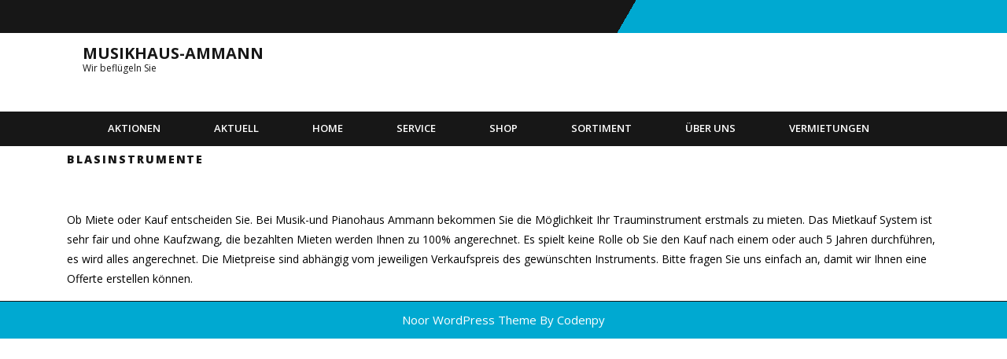

--- FILE ---
content_type: text/html; charset=UTF-8
request_url: https://www.musikhaus-ammann.ch/?page_id=343
body_size: 8692
content:
<!DOCTYPE html>
<html lang="de" class="no-js no-svg">
<head>
	<meta charset="UTF-8">
	<meta name="viewport" content="width=device-width, initial-scale=1">
	<link rel="profile" href="https://gmpg.org/xfn/11" />
	<title>Blasinstrumente &#8211; Musikhaus-Ammann</title>
<meta name='robots' content='max-image-preview:large' />
<link rel='dns-prefetch' href='//fonts.googleapis.com' />
<link rel="alternate" type="application/rss+xml" title="Musikhaus-Ammann &raquo; Feed" href="https://www.musikhaus-ammann.ch/?feed=rss2" />
<link rel="alternate" type="application/rss+xml" title="Musikhaus-Ammann &raquo; Kommentar-Feed" href="https://www.musikhaus-ammann.ch/?feed=comments-rss2" />
<link rel="alternate" title="oEmbed (JSON)" type="application/json+oembed" href="https://www.musikhaus-ammann.ch/index.php?rest_route=%2Foembed%2F1.0%2Fembed&#038;url=https%3A%2F%2Fwww.musikhaus-ammann.ch%2F%3Fpage_id%3D343" />
<link rel="alternate" title="oEmbed (XML)" type="text/xml+oembed" href="https://www.musikhaus-ammann.ch/index.php?rest_route=%2Foembed%2F1.0%2Fembed&#038;url=https%3A%2F%2Fwww.musikhaus-ammann.ch%2F%3Fpage_id%3D343&#038;format=xml" />
<style id='wp-img-auto-sizes-contain-inline-css' type='text/css'>
img:is([sizes=auto i],[sizes^="auto," i]){contain-intrinsic-size:3000px 1500px}
/*# sourceURL=wp-img-auto-sizes-contain-inline-css */
</style>
<style id='wp-emoji-styles-inline-css' type='text/css'>

	img.wp-smiley, img.emoji {
		display: inline !important;
		border: none !important;
		box-shadow: none !important;
		height: 1em !important;
		width: 1em !important;
		margin: 0 0.07em !important;
		vertical-align: -0.1em !important;
		background: none !important;
		padding: 0 !important;
	}
/*# sourceURL=wp-emoji-styles-inline-css */
</style>
<style id='wp-block-library-inline-css' type='text/css'>
:root{--wp-block-synced-color:#7a00df;--wp-block-synced-color--rgb:122,0,223;--wp-bound-block-color:var(--wp-block-synced-color);--wp-editor-canvas-background:#ddd;--wp-admin-theme-color:#007cba;--wp-admin-theme-color--rgb:0,124,186;--wp-admin-theme-color-darker-10:#006ba1;--wp-admin-theme-color-darker-10--rgb:0,107,160.5;--wp-admin-theme-color-darker-20:#005a87;--wp-admin-theme-color-darker-20--rgb:0,90,135;--wp-admin-border-width-focus:2px}@media (min-resolution:192dpi){:root{--wp-admin-border-width-focus:1.5px}}.wp-element-button{cursor:pointer}:root .has-very-light-gray-background-color{background-color:#eee}:root .has-very-dark-gray-background-color{background-color:#313131}:root .has-very-light-gray-color{color:#eee}:root .has-very-dark-gray-color{color:#313131}:root .has-vivid-green-cyan-to-vivid-cyan-blue-gradient-background{background:linear-gradient(135deg,#00d084,#0693e3)}:root .has-purple-crush-gradient-background{background:linear-gradient(135deg,#34e2e4,#4721fb 50%,#ab1dfe)}:root .has-hazy-dawn-gradient-background{background:linear-gradient(135deg,#faaca8,#dad0ec)}:root .has-subdued-olive-gradient-background{background:linear-gradient(135deg,#fafae1,#67a671)}:root .has-atomic-cream-gradient-background{background:linear-gradient(135deg,#fdd79a,#004a59)}:root .has-nightshade-gradient-background{background:linear-gradient(135deg,#330968,#31cdcf)}:root .has-midnight-gradient-background{background:linear-gradient(135deg,#020381,#2874fc)}:root{--wp--preset--font-size--normal:16px;--wp--preset--font-size--huge:42px}.has-regular-font-size{font-size:1em}.has-larger-font-size{font-size:2.625em}.has-normal-font-size{font-size:var(--wp--preset--font-size--normal)}.has-huge-font-size{font-size:var(--wp--preset--font-size--huge)}.has-text-align-center{text-align:center}.has-text-align-left{text-align:left}.has-text-align-right{text-align:right}.has-fit-text{white-space:nowrap!important}#end-resizable-editor-section{display:none}.aligncenter{clear:both}.items-justified-left{justify-content:flex-start}.items-justified-center{justify-content:center}.items-justified-right{justify-content:flex-end}.items-justified-space-between{justify-content:space-between}.screen-reader-text{border:0;clip-path:inset(50%);height:1px;margin:-1px;overflow:hidden;padding:0;position:absolute;width:1px;word-wrap:normal!important}.screen-reader-text:focus{background-color:#ddd;clip-path:none;color:#444;display:block;font-size:1em;height:auto;left:5px;line-height:normal;padding:15px 23px 14px;text-decoration:none;top:5px;width:auto;z-index:100000}html :where(.has-border-color){border-style:solid}html :where([style*=border-top-color]){border-top-style:solid}html :where([style*=border-right-color]){border-right-style:solid}html :where([style*=border-bottom-color]){border-bottom-style:solid}html :where([style*=border-left-color]){border-left-style:solid}html :where([style*=border-width]){border-style:solid}html :where([style*=border-top-width]){border-top-style:solid}html :where([style*=border-right-width]){border-right-style:solid}html :where([style*=border-bottom-width]){border-bottom-style:solid}html :where([style*=border-left-width]){border-left-style:solid}html :where(img[class*=wp-image-]){height:auto;max-width:100%}:where(figure){margin:0 0 1em}html :where(.is-position-sticky){--wp-admin--admin-bar--position-offset:var(--wp-admin--admin-bar--height,0px)}@media screen and (max-width:600px){html :where(.is-position-sticky){--wp-admin--admin-bar--position-offset:0px}}

/*# sourceURL=wp-block-library-inline-css */
</style><style id='global-styles-inline-css' type='text/css'>
:root{--wp--preset--aspect-ratio--square: 1;--wp--preset--aspect-ratio--4-3: 4/3;--wp--preset--aspect-ratio--3-4: 3/4;--wp--preset--aspect-ratio--3-2: 3/2;--wp--preset--aspect-ratio--2-3: 2/3;--wp--preset--aspect-ratio--16-9: 16/9;--wp--preset--aspect-ratio--9-16: 9/16;--wp--preset--color--black: #000000;--wp--preset--color--cyan-bluish-gray: #abb8c3;--wp--preset--color--white: #ffffff;--wp--preset--color--pale-pink: #f78da7;--wp--preset--color--vivid-red: #cf2e2e;--wp--preset--color--luminous-vivid-orange: #ff6900;--wp--preset--color--luminous-vivid-amber: #fcb900;--wp--preset--color--light-green-cyan: #7bdcb5;--wp--preset--color--vivid-green-cyan: #00d084;--wp--preset--color--pale-cyan-blue: #8ed1fc;--wp--preset--color--vivid-cyan-blue: #0693e3;--wp--preset--color--vivid-purple: #9b51e0;--wp--preset--gradient--vivid-cyan-blue-to-vivid-purple: linear-gradient(135deg,rgb(6,147,227) 0%,rgb(155,81,224) 100%);--wp--preset--gradient--light-green-cyan-to-vivid-green-cyan: linear-gradient(135deg,rgb(122,220,180) 0%,rgb(0,208,130) 100%);--wp--preset--gradient--luminous-vivid-amber-to-luminous-vivid-orange: linear-gradient(135deg,rgb(252,185,0) 0%,rgb(255,105,0) 100%);--wp--preset--gradient--luminous-vivid-orange-to-vivid-red: linear-gradient(135deg,rgb(255,105,0) 0%,rgb(207,46,46) 100%);--wp--preset--gradient--very-light-gray-to-cyan-bluish-gray: linear-gradient(135deg,rgb(238,238,238) 0%,rgb(169,184,195) 100%);--wp--preset--gradient--cool-to-warm-spectrum: linear-gradient(135deg,rgb(74,234,220) 0%,rgb(151,120,209) 20%,rgb(207,42,186) 40%,rgb(238,44,130) 60%,rgb(251,105,98) 80%,rgb(254,248,76) 100%);--wp--preset--gradient--blush-light-purple: linear-gradient(135deg,rgb(255,206,236) 0%,rgb(152,150,240) 100%);--wp--preset--gradient--blush-bordeaux: linear-gradient(135deg,rgb(254,205,165) 0%,rgb(254,45,45) 50%,rgb(107,0,62) 100%);--wp--preset--gradient--luminous-dusk: linear-gradient(135deg,rgb(255,203,112) 0%,rgb(199,81,192) 50%,rgb(65,88,208) 100%);--wp--preset--gradient--pale-ocean: linear-gradient(135deg,rgb(255,245,203) 0%,rgb(182,227,212) 50%,rgb(51,167,181) 100%);--wp--preset--gradient--electric-grass: linear-gradient(135deg,rgb(202,248,128) 0%,rgb(113,206,126) 100%);--wp--preset--gradient--midnight: linear-gradient(135deg,rgb(2,3,129) 0%,rgb(40,116,252) 100%);--wp--preset--font-size--small: 13px;--wp--preset--font-size--medium: 20px;--wp--preset--font-size--large: 36px;--wp--preset--font-size--x-large: 42px;--wp--preset--spacing--20: 0.44rem;--wp--preset--spacing--30: 0.67rem;--wp--preset--spacing--40: 1rem;--wp--preset--spacing--50: 1.5rem;--wp--preset--spacing--60: 2.25rem;--wp--preset--spacing--70: 3.38rem;--wp--preset--spacing--80: 5.06rem;--wp--preset--shadow--natural: 6px 6px 9px rgba(0, 0, 0, 0.2);--wp--preset--shadow--deep: 12px 12px 50px rgba(0, 0, 0, 0.4);--wp--preset--shadow--sharp: 6px 6px 0px rgba(0, 0, 0, 0.2);--wp--preset--shadow--outlined: 6px 6px 0px -3px rgb(255, 255, 255), 6px 6px rgb(0, 0, 0);--wp--preset--shadow--crisp: 6px 6px 0px rgb(0, 0, 0);}:where(.is-layout-flex){gap: 0.5em;}:where(.is-layout-grid){gap: 0.5em;}body .is-layout-flex{display: flex;}.is-layout-flex{flex-wrap: wrap;align-items: center;}.is-layout-flex > :is(*, div){margin: 0;}body .is-layout-grid{display: grid;}.is-layout-grid > :is(*, div){margin: 0;}:where(.wp-block-columns.is-layout-flex){gap: 2em;}:where(.wp-block-columns.is-layout-grid){gap: 2em;}:where(.wp-block-post-template.is-layout-flex){gap: 1.25em;}:where(.wp-block-post-template.is-layout-grid){gap: 1.25em;}.has-black-color{color: var(--wp--preset--color--black) !important;}.has-cyan-bluish-gray-color{color: var(--wp--preset--color--cyan-bluish-gray) !important;}.has-white-color{color: var(--wp--preset--color--white) !important;}.has-pale-pink-color{color: var(--wp--preset--color--pale-pink) !important;}.has-vivid-red-color{color: var(--wp--preset--color--vivid-red) !important;}.has-luminous-vivid-orange-color{color: var(--wp--preset--color--luminous-vivid-orange) !important;}.has-luminous-vivid-amber-color{color: var(--wp--preset--color--luminous-vivid-amber) !important;}.has-light-green-cyan-color{color: var(--wp--preset--color--light-green-cyan) !important;}.has-vivid-green-cyan-color{color: var(--wp--preset--color--vivid-green-cyan) !important;}.has-pale-cyan-blue-color{color: var(--wp--preset--color--pale-cyan-blue) !important;}.has-vivid-cyan-blue-color{color: var(--wp--preset--color--vivid-cyan-blue) !important;}.has-vivid-purple-color{color: var(--wp--preset--color--vivid-purple) !important;}.has-black-background-color{background-color: var(--wp--preset--color--black) !important;}.has-cyan-bluish-gray-background-color{background-color: var(--wp--preset--color--cyan-bluish-gray) !important;}.has-white-background-color{background-color: var(--wp--preset--color--white) !important;}.has-pale-pink-background-color{background-color: var(--wp--preset--color--pale-pink) !important;}.has-vivid-red-background-color{background-color: var(--wp--preset--color--vivid-red) !important;}.has-luminous-vivid-orange-background-color{background-color: var(--wp--preset--color--luminous-vivid-orange) !important;}.has-luminous-vivid-amber-background-color{background-color: var(--wp--preset--color--luminous-vivid-amber) !important;}.has-light-green-cyan-background-color{background-color: var(--wp--preset--color--light-green-cyan) !important;}.has-vivid-green-cyan-background-color{background-color: var(--wp--preset--color--vivid-green-cyan) !important;}.has-pale-cyan-blue-background-color{background-color: var(--wp--preset--color--pale-cyan-blue) !important;}.has-vivid-cyan-blue-background-color{background-color: var(--wp--preset--color--vivid-cyan-blue) !important;}.has-vivid-purple-background-color{background-color: var(--wp--preset--color--vivid-purple) !important;}.has-black-border-color{border-color: var(--wp--preset--color--black) !important;}.has-cyan-bluish-gray-border-color{border-color: var(--wp--preset--color--cyan-bluish-gray) !important;}.has-white-border-color{border-color: var(--wp--preset--color--white) !important;}.has-pale-pink-border-color{border-color: var(--wp--preset--color--pale-pink) !important;}.has-vivid-red-border-color{border-color: var(--wp--preset--color--vivid-red) !important;}.has-luminous-vivid-orange-border-color{border-color: var(--wp--preset--color--luminous-vivid-orange) !important;}.has-luminous-vivid-amber-border-color{border-color: var(--wp--preset--color--luminous-vivid-amber) !important;}.has-light-green-cyan-border-color{border-color: var(--wp--preset--color--light-green-cyan) !important;}.has-vivid-green-cyan-border-color{border-color: var(--wp--preset--color--vivid-green-cyan) !important;}.has-pale-cyan-blue-border-color{border-color: var(--wp--preset--color--pale-cyan-blue) !important;}.has-vivid-cyan-blue-border-color{border-color: var(--wp--preset--color--vivid-cyan-blue) !important;}.has-vivid-purple-border-color{border-color: var(--wp--preset--color--vivid-purple) !important;}.has-vivid-cyan-blue-to-vivid-purple-gradient-background{background: var(--wp--preset--gradient--vivid-cyan-blue-to-vivid-purple) !important;}.has-light-green-cyan-to-vivid-green-cyan-gradient-background{background: var(--wp--preset--gradient--light-green-cyan-to-vivid-green-cyan) !important;}.has-luminous-vivid-amber-to-luminous-vivid-orange-gradient-background{background: var(--wp--preset--gradient--luminous-vivid-amber-to-luminous-vivid-orange) !important;}.has-luminous-vivid-orange-to-vivid-red-gradient-background{background: var(--wp--preset--gradient--luminous-vivid-orange-to-vivid-red) !important;}.has-very-light-gray-to-cyan-bluish-gray-gradient-background{background: var(--wp--preset--gradient--very-light-gray-to-cyan-bluish-gray) !important;}.has-cool-to-warm-spectrum-gradient-background{background: var(--wp--preset--gradient--cool-to-warm-spectrum) !important;}.has-blush-light-purple-gradient-background{background: var(--wp--preset--gradient--blush-light-purple) !important;}.has-blush-bordeaux-gradient-background{background: var(--wp--preset--gradient--blush-bordeaux) !important;}.has-luminous-dusk-gradient-background{background: var(--wp--preset--gradient--luminous-dusk) !important;}.has-pale-ocean-gradient-background{background: var(--wp--preset--gradient--pale-ocean) !important;}.has-electric-grass-gradient-background{background: var(--wp--preset--gradient--electric-grass) !important;}.has-midnight-gradient-background{background: var(--wp--preset--gradient--midnight) !important;}.has-small-font-size{font-size: var(--wp--preset--font-size--small) !important;}.has-medium-font-size{font-size: var(--wp--preset--font-size--medium) !important;}.has-large-font-size{font-size: var(--wp--preset--font-size--large) !important;}.has-x-large-font-size{font-size: var(--wp--preset--font-size--x-large) !important;}
/*# sourceURL=global-styles-inline-css */
</style>

<style id='classic-theme-styles-inline-css' type='text/css'>
/*! This file is auto-generated */
.wp-block-button__link{color:#fff;background-color:#32373c;border-radius:9999px;box-shadow:none;text-decoration:none;padding:calc(.667em + 2px) calc(1.333em + 2px);font-size:1.125em}.wp-block-file__button{background:#32373c;color:#fff;text-decoration:none}
/*# sourceURL=/wp-includes/css/classic-themes.min.css */
</style>
<link rel='stylesheet' id='noor-fonts-css' href='//fonts.googleapis.com/css?family=Open%20Sans%3A300%2C300i%2C400%2C400i%2C600%2C600i%2C700%2C700i%2C800%2C800i' type='text/css' media='all' />
<link rel='stylesheet' id='bootstrap-css' href='https://www.musikhaus-ammann.ch/wp/wp-content/themes/noorlite/assets/css/bootstrap.css?ver=6.9' type='text/css' media='all' />
<link rel='stylesheet' id='font-awesome-css' href='https://www.musikhaus-ammann.ch/wp/wp-content/themes/noorlite/assets/css/fontawesome-all.css?ver=6.9' type='text/css' media='all' />
<link rel='stylesheet' id='noor-basic-style-css' href='https://www.musikhaus-ammann.ch/wp/wp-content/themes/noorlite/style.css?ver=6.9' type='text/css' media='all' />
<script type="text/javascript" src="https://www.musikhaus-ammann.ch/wp/wp-includes/js/jquery/jquery.min.js?ver=3.7.1" id="jquery-core-js"></script>
<script type="text/javascript" src="https://www.musikhaus-ammann.ch/wp/wp-includes/js/jquery/jquery-migrate.min.js?ver=3.4.1" id="jquery-migrate-js"></script>
<script type="text/javascript" src="https://www.musikhaus-ammann.ch/wp/wp-content/themes/noorlite/assets/js/bootstrap.js?ver=4.0.0" id="bootstrap-js"></script>
<script type="text/javascript" src="https://www.musikhaus-ammann.ch/wp/wp-content/themes/noorlite/assets/js/html5.js?ver=3.7.3" id="html5-js"></script>
<link rel="https://api.w.org/" href="https://www.musikhaus-ammann.ch/index.php?rest_route=/" /><link rel="alternate" title="JSON" type="application/json" href="https://www.musikhaus-ammann.ch/index.php?rest_route=/wp/v2/pages/343" /><link rel="EditURI" type="application/rsd+xml" title="RSD" href="https://www.musikhaus-ammann.ch/wp/xmlrpc.php?rsd" />
<meta name="generator" content="WordPress 6.9" />
<link rel="canonical" href="https://www.musikhaus-ammann.ch/?page_id=343" />
<link rel='shortlink' href='https://www.musikhaus-ammann.ch/?p=343' />
			<style>
				.sydney-svg-icon {
					display: inline-block;
					width: 16px;
					height: 16px;
					vertical-align: middle;
					line-height: 1;
				}
				.team-item .team-social li .sydney-svg-icon {
					width: 14px;
				}
				.roll-team:not(.style1) .team-item .team-social li .sydney-svg-icon {
					fill: #fff;
				}
				.team-item .team-social li:hover .sydney-svg-icon {
					fill: #000;
				}
				.team_hover_edits .team-social li a .sydney-svg-icon {
					fill: #000;
				}
				.team_hover_edits .team-social li:hover a .sydney-svg-icon {
					fill: #fff;
				}	
				.single-sydney-projects .entry-thumb {
					text-align: left;
				}	

			</style>
		<style type="text/css" id="custom-background-css">
body.custom-background { background-color: #ffffff; }
</style>
	</head>

<body class="wp-singular page-template-default page page-id-343 page-child parent-pageid-17 custom-background wp-theme-noorlite page-two-column">


<a class="skip-link screen-reader-text" href="#main">Skip to content</a>

<div class="top-header">
	<div class="container">
		<div class="row">
			<div class="col-lg-8 col-md-8">
				<span class="contact">
					<span class="location">					</span>
					<span class="email">					</span>
                    <span class="phone">					</span>
				</span>
			</div>
			<div class="col-lg-4 col-md-4">
				<div class="row">
					<div class="col-lg-8 col-md-8">
						<div class="social-icons">
													    						    						    	 
						    						</div>
					</div>
				</div>
			</div>
		</div>
	</div>
</div>
<div id="noor-header">	
	<div class="container">
		<div class="row">
			<div class="col-lg-3 col-md-3">
				<div class="logo">
			        			          <h1><a href="https://www.musikhaus-ammann.ch/" rel="home">Musikhaus-Ammann</a></h1>
			           
			            <p class="site-description">Wir befl&uuml;geln Sie</p>
			        			    </div>
			</div>
		</div>
	</div>
	<div class="toggle"><a class="toggleMenu" href="#">Menu</a></div>
	<div class="menu-section">
		<div class="container">
			<div class="nav">
				<div class="menu"><ul>
<li class="page_item page-item-585 page_item_has_children"><a href="https://www.musikhaus-ammann.ch/?page_id=585">Aktionen</a>
<ul class='children'>
	<li class="page_item page-item-666"><a href="https://www.musikhaus-ammann.ch/?page_id=666">Digitalpianos</a></li>
	<li class="page_item page-item-563"><a href="https://www.musikhaus-ammann.ch/?page_id=563">Flügel</a></li>
</ul>
</li>
<li class="page_item page-item-11 page_item_has_children"><a href="https://www.musikhaus-ammann.ch/?page_id=11">Aktuell</a>
<ul class='children'>
	<li class="page_item page-item-83"><a href="https://www.musikhaus-ammann.ch/?page_id=83">Offene Stellen</a></li>
	<li class="page_item page-item-142"><a href="https://www.musikhaus-ammann.ch/?page_id=142">Messen</a></li>
</ul>
</li>
<li class="page_item page-item-712"><a href="https://www.musikhaus-ammann.ch/">Home</a></li>
<li class="page_item page-item-15 page_item_has_children"><a href="https://www.musikhaus-ammann.ch/?page_id=15">Service</a>
<ul class='children'>
	<li class="page_item page-item-29"><a href="https://www.musikhaus-ammann.ch/?page_id=29">Reparaturen</a></li>
	<li class="page_item page-item-79"><a href="https://www.musikhaus-ammann.ch/?page_id=79">Revisionen</a></li>
	<li class="page_item page-item-77"><a href="https://www.musikhaus-ammann.ch/?page_id=77">Stimmungen</a></li>
	<li class="page_item page-item-91"><a href="https://www.musikhaus-ammann.ch/?page_id=91">Transporte</a></li>
</ul>
</li>
<li class="page_item page-item-484"><a href="https://www.musikhaus-ammann.ch/?page_id=484">Shop</a></li>
<li class="page_item page-item-70 page_item_has_children"><a href="https://www.musikhaus-ammann.ch/?page_id=70">Sortiment</a>
<ul class='children'>
	<li class="page_item page-item-201"><a href="https://www.musikhaus-ammann.ch/?page_id=201">Akkordeons</a></li>
	<li class="page_item page-item-195"><a href="https://www.musikhaus-ammann.ch/?page_id=195">Blasinstrumente</a></li>
	<li class="page_item page-item-191"><a href="https://www.musikhaus-ammann.ch/?page_id=191">Drums</a></li>
	<li class="page_item page-item-250"><a href="https://www.musikhaus-ammann.ch/?page_id=250">Für DJ`s</a></li>
	<li class="page_item page-item-188"><a href="https://www.musikhaus-ammann.ch/?page_id=188">Gitarren</a></li>
	<li class="page_item page-item-252"><a href="https://www.musikhaus-ammann.ch/?page_id=252">Mikrophone</a></li>
	<li class="page_item page-item-199"><a href="https://www.musikhaus-ammann.ch/?page_id=199">PA / Sound Anlagen</a></li>
	<li class="page_item page-item-193"><a href="https://www.musikhaus-ammann.ch/?page_id=193">Percussion</a></li>
	<li class="page_item page-item-55 page_item_has_children"><a href="https://www.musikhaus-ammann.ch/?page_id=55">Tasteninstrumente</a>
	<ul class='children'>
		<li class="page_item page-item-60"><a href="https://www.musikhaus-ammann.ch/?page_id=60">Digitalpianos</a></li>
		<li class="page_item page-item-58"><a href="https://www.musikhaus-ammann.ch/?page_id=58">Flügel</a></li>
		<li class="page_item page-item-64"><a href="https://www.musikhaus-ammann.ch/?page_id=64">Keyboards</a></li>
		<li class="page_item page-item-62"><a href="https://www.musikhaus-ammann.ch/?page_id=62">Klaviere</a></li>
		<li class="page_item page-item-66"><a href="https://www.musikhaus-ammann.ch/?page_id=66">Synthesizer</a></li>
	</ul>
</li>
	<li class="page_item page-item-197"><a href="https://www.musikhaus-ammann.ch/?page_id=197">Verstärker/Amps</a></li>
</ul>
</li>
<li class="page_item page-item-4 page_item_has_children"><a href="https://www.musikhaus-ammann.ch/?page_id=4">Über uns</a>
<ul class='children'>
	<li class="page_item page-item-370"><a href="https://www.musikhaus-ammann.ch/?page_id=370">AGB</a></li>
	<li class="page_item page-item-555"><a href="https://www.musikhaus-ammann.ch/?page_id=555">Kontakt</a></li>
	<li class="page_item page-item-23"><a href="https://www.musikhaus-ammann.ch/?page_id=23">Links</a></li>
	<li class="page_item page-item-72"><a href="https://www.musikhaus-ammann.ch/?page_id=72">Öffnungszeiten</a></li>
	<li class="page_item page-item-81"><a href="https://www.musikhaus-ammann.ch/?page_id=81">Team</a></li>
	<li class="page_item page-item-105"><a href="https://www.musikhaus-ammann.ch/?page_id=105">Über uns</a></li>
</ul>
</li>
<li class="page_item page-item-17 page_item_has_children current_page_ancestor current_page_parent"><a href="https://www.musikhaus-ammann.ch/?page_id=17">Vermietungen</a>
<ul class='children'>
	<li class="page_item page-item-343 current_page_item"><a href="https://www.musikhaus-ammann.ch/?page_id=343" aria-current="page">Blasinstrumente</a></li>
	<li class="page_item page-item-341"><a href="https://www.musikhaus-ammann.ch/?page_id=341">Digitalpianos</a></li>
	<li class="page_item page-item-347"><a href="https://www.musikhaus-ammann.ch/?page_id=347">Events und Partys</a></li>
	<li class="page_item page-item-339"><a href="https://www.musikhaus-ammann.ch/?page_id=339">Flügel</a></li>
	<li class="page_item page-item-882"><a href="https://www.musikhaus-ammann.ch/?page_id=882">Gitarren</a></li>
	<li class="page_item page-item-337"><a href="https://www.musikhaus-ammann.ch/?page_id=337">Klavier</a></li>
	<li class="page_item page-item-345"><a href="https://www.musikhaus-ammann.ch/?page_id=345">Konzerte</a></li>
	<li class="page_item page-item-880"><a href="https://www.musikhaus-ammann.ch/?page_id=880">Schlagzeug</a></li>
</ul>
</li>
</ul></div>
			</div>
		</div>
	</div>
</div>

<div class="container">
	<div id="primary" class="noor-content-area">
		<main id="main" class="site-main" role="main">

			
<article id="post-343" class="post-343 page type-page status-publish hentry">
	<header class="entry-header">
		<h1 class="entry-title">Blasinstrumente</h1>			</header>
	<div class="entry-content">
		<img src="" alt="">
		<p><p><span style="color: #000000;">Ob Miete oder Kauf entscheiden Sie. Bei Musik-und Pianohaus Ammann bekommen Sie die Möglichkeit Ihr Trauminstrument erstmals zu mieten. Das Mietkauf System ist sehr fair und ohne Kaufzwang, die bezahlten Mieten werden Ihnen zu 100% angerechnet. Es spielt keine Rolle ob Sie den Kauf nach einem oder auch 5 Jahren durchführen, es wird alles angerechnet. Die Mietpreise sind abhängig vom jeweiligen Verkaufspreis des gewünschten Instruments. Bitte fragen Sie uns einfach an, damit wir Ihnen eine Offerte erstellen können.</span></p>
</p>
			</div>
</article>
		</main>
	</div>
</div>


	<footer id="colophon" class="site-footer" role="contentinfo">
		<div class="container">
			
<aside class="widget-area" role="complementary">
	<div class="row">
		<div class="widget-column footer-widget-1 col-lg-3 col-md-3">
					</div>
		<div class="widget-column footer-widget-2 col-lg-3 col-md-3">
					</div>	
		<div class="widget-column footer-widget-3 col-lg-3 col-md-3">
					</div>
		<div class="widget-column footer-widget-4 col-lg-3 col-md-3">
					</div>
	</div>
</aside>		</div>
		<div class="clearfix"></div>
		<div class="copyright"> 
			<div class="container">
				<div class="site-info">
	<p>Noor WordPress Theme By <a href=https://codenpy.com/ rel='nofollow' target='_blank'>Codenpy</a></p>
</div>			</div>
		</div>
	</footer>

<script type="text/javascript" src="https://www.musikhaus-ammann.ch/wp/wp-content/themes/noorlite/assets/js/skip-link-focus-fix.js?ver=1.0.0" id="noor-skip-link-focus-fix-js"></script>
<script type="text/javascript" src="https://www.musikhaus-ammann.ch/wp/wp-content/themes/noorlite/assets/js/navigation.js?ver=2.1.0" id="noor-navigation-jquery-js"></script>
<script id="wp-emoji-settings" type="application/json">
{"baseUrl":"https://s.w.org/images/core/emoji/17.0.2/72x72/","ext":".png","svgUrl":"https://s.w.org/images/core/emoji/17.0.2/svg/","svgExt":".svg","source":{"concatemoji":"https://www.musikhaus-ammann.ch/wp/wp-includes/js/wp-emoji-release.min.js?ver=6.9"}}
</script>
<script type="module">
/* <![CDATA[ */
/*! This file is auto-generated */
const a=JSON.parse(document.getElementById("wp-emoji-settings").textContent),o=(window._wpemojiSettings=a,"wpEmojiSettingsSupports"),s=["flag","emoji"];function i(e){try{var t={supportTests:e,timestamp:(new Date).valueOf()};sessionStorage.setItem(o,JSON.stringify(t))}catch(e){}}function c(e,t,n){e.clearRect(0,0,e.canvas.width,e.canvas.height),e.fillText(t,0,0);t=new Uint32Array(e.getImageData(0,0,e.canvas.width,e.canvas.height).data);e.clearRect(0,0,e.canvas.width,e.canvas.height),e.fillText(n,0,0);const a=new Uint32Array(e.getImageData(0,0,e.canvas.width,e.canvas.height).data);return t.every((e,t)=>e===a[t])}function p(e,t){e.clearRect(0,0,e.canvas.width,e.canvas.height),e.fillText(t,0,0);var n=e.getImageData(16,16,1,1);for(let e=0;e<n.data.length;e++)if(0!==n.data[e])return!1;return!0}function u(e,t,n,a){switch(t){case"flag":return n(e,"\ud83c\udff3\ufe0f\u200d\u26a7\ufe0f","\ud83c\udff3\ufe0f\u200b\u26a7\ufe0f")?!1:!n(e,"\ud83c\udde8\ud83c\uddf6","\ud83c\udde8\u200b\ud83c\uddf6")&&!n(e,"\ud83c\udff4\udb40\udc67\udb40\udc62\udb40\udc65\udb40\udc6e\udb40\udc67\udb40\udc7f","\ud83c\udff4\u200b\udb40\udc67\u200b\udb40\udc62\u200b\udb40\udc65\u200b\udb40\udc6e\u200b\udb40\udc67\u200b\udb40\udc7f");case"emoji":return!a(e,"\ud83e\u1fac8")}return!1}function f(e,t,n,a){let r;const o=(r="undefined"!=typeof WorkerGlobalScope&&self instanceof WorkerGlobalScope?new OffscreenCanvas(300,150):document.createElement("canvas")).getContext("2d",{willReadFrequently:!0}),s=(o.textBaseline="top",o.font="600 32px Arial",{});return e.forEach(e=>{s[e]=t(o,e,n,a)}),s}function r(e){var t=document.createElement("script");t.src=e,t.defer=!0,document.head.appendChild(t)}a.supports={everything:!0,everythingExceptFlag:!0},new Promise(t=>{let n=function(){try{var e=JSON.parse(sessionStorage.getItem(o));if("object"==typeof e&&"number"==typeof e.timestamp&&(new Date).valueOf()<e.timestamp+604800&&"object"==typeof e.supportTests)return e.supportTests}catch(e){}return null}();if(!n){if("undefined"!=typeof Worker&&"undefined"!=typeof OffscreenCanvas&&"undefined"!=typeof URL&&URL.createObjectURL&&"undefined"!=typeof Blob)try{var e="postMessage("+f.toString()+"("+[JSON.stringify(s),u.toString(),c.toString(),p.toString()].join(",")+"));",a=new Blob([e],{type:"text/javascript"});const r=new Worker(URL.createObjectURL(a),{name:"wpTestEmojiSupports"});return void(r.onmessage=e=>{i(n=e.data),r.terminate(),t(n)})}catch(e){}i(n=f(s,u,c,p))}t(n)}).then(e=>{for(const n in e)a.supports[n]=e[n],a.supports.everything=a.supports.everything&&a.supports[n],"flag"!==n&&(a.supports.everythingExceptFlag=a.supports.everythingExceptFlag&&a.supports[n]);var t;a.supports.everythingExceptFlag=a.supports.everythingExceptFlag&&!a.supports.flag,a.supports.everything||((t=a.source||{}).concatemoji?r(t.concatemoji):t.wpemoji&&t.twemoji&&(r(t.twemoji),r(t.wpemoji)))});
//# sourceURL=https://www.musikhaus-ammann.ch/wp/wp-includes/js/wp-emoji-loader.min.js
/* ]]> */
</script>
</body>
</html>